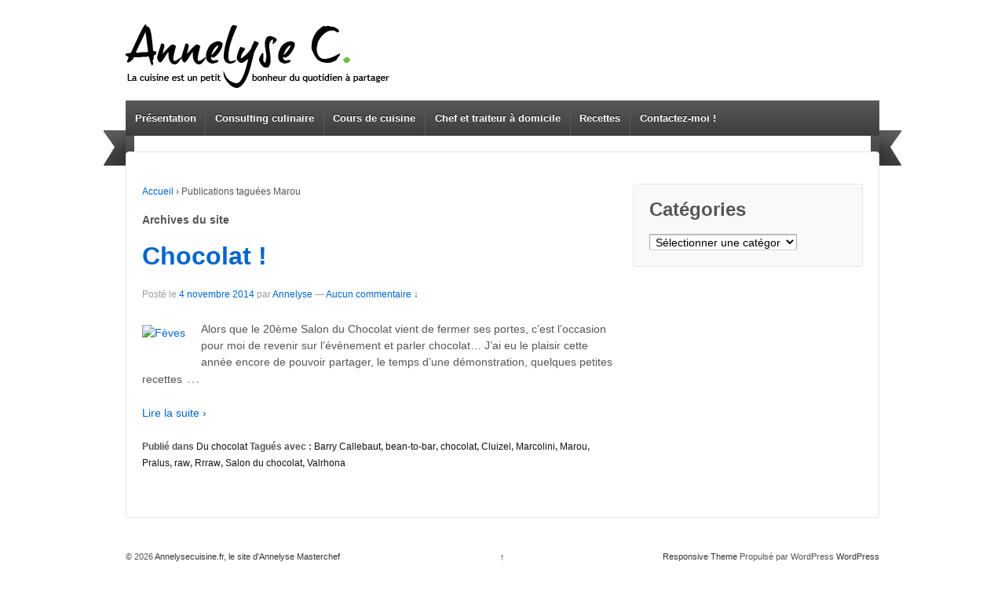

--- FILE ---
content_type: text/html; charset=UTF-8
request_url: https://annelysecuisine.fr/tag/marou/
body_size: 5598
content:
	<!doctype html>
	<!--[if !IE]>
	<html class="no-js non-ie" lang="fr-FR"> <![endif]-->
	<!--[if IE 7 ]>
	<html class="no-js ie7" lang="fr-FR"> <![endif]-->
	<!--[if IE 8 ]>
	<html class="no-js ie8" lang="fr-FR"> <![endif]-->
	<!--[if IE 9 ]>
	<html class="no-js ie9" lang="fr-FR"> <![endif]-->
	<!--[if gt IE 9]><!-->
<html class="no-js" lang="fr-FR"> <!--<![endif]-->
	<head>

		<meta charset="UTF-8"/>
		<meta name="viewport" content="width=device-width, initial-scale=1.0">

		<title>Marou &#124; Annelysecuisine.fr, le site d&#039;Annelyse Masterchef saison 3</title>

		<link rel="profile" href="http://gmpg.org/xfn/11"/>
		<link rel="pingback" href="https://annelysecuisine.fr/xmlrpc.php"/>

		<link rel="alternate" type="application/rss+xml" title="Annelysecuisine.fr, le site d&#039;Annelyse Masterchef saison 3 &raquo; Flux" href="https://annelysecuisine.fr/feed/" />
<link rel="alternate" type="application/rss+xml" title="Annelysecuisine.fr, le site d&#039;Annelyse Masterchef saison 3 &raquo; Flux des commentaires" href="https://annelysecuisine.fr/comments/feed/" />
<link rel="alternate" type="application/rss+xml" title="Annelysecuisine.fr, le site d&#039;Annelyse Masterchef saison 3 &raquo; Flux de l’étiquette Marou" href="https://annelysecuisine.fr/tag/marou/feed/" />
		<script type="text/javascript">
			window._wpemojiSettings = {"baseUrl":"https:\/\/s.w.org\/images\/core\/emoji\/72x72\/","ext":".png","source":{"concatemoji":"https:\/\/annelysecuisine.fr\/wp-includes\/js\/wp-emoji-release.min.js?ver=4.4.34"}};
			!function(e,n,t){var a;function i(e){var t=n.createElement("canvas"),a=t.getContext&&t.getContext("2d"),i=String.fromCharCode;return!(!a||!a.fillText)&&(a.textBaseline="top",a.font="600 32px Arial","flag"===e?(a.fillText(i(55356,56806,55356,56826),0,0),3e3<t.toDataURL().length):"diversity"===e?(a.fillText(i(55356,57221),0,0),t=a.getImageData(16,16,1,1).data,a.fillText(i(55356,57221,55356,57343),0,0),(t=a.getImageData(16,16,1,1).data)[0],t[1],t[2],t[3],!0):("simple"===e?a.fillText(i(55357,56835),0,0):a.fillText(i(55356,57135),0,0),0!==a.getImageData(16,16,1,1).data[0]))}function o(e){var t=n.createElement("script");t.src=e,t.type="text/javascript",n.getElementsByTagName("head")[0].appendChild(t)}t.supports={simple:i("simple"),flag:i("flag"),unicode8:i("unicode8"),diversity:i("diversity")},t.DOMReady=!1,t.readyCallback=function(){t.DOMReady=!0},t.supports.simple&&t.supports.flag&&t.supports.unicode8&&t.supports.diversity||(a=function(){t.readyCallback()},n.addEventListener?(n.addEventListener("DOMContentLoaded",a,!1),e.addEventListener("load",a,!1)):(e.attachEvent("onload",a),n.attachEvent("onreadystatechange",function(){"complete"===n.readyState&&t.readyCallback()})),(a=t.source||{}).concatemoji?o(a.concatemoji):a.wpemoji&&a.twemoji&&(o(a.twemoji),o(a.wpemoji)))}(window,document,window._wpemojiSettings);
		</script>
		<style type="text/css">
img.wp-smiley,
img.emoji {
	display: inline !important;
	border: none !important;
	box-shadow: none !important;
	height: 1em !important;
	width: 1em !important;
	margin: 0 .07em !important;
	vertical-align: -0.1em !important;
	background: none !important;
	padding: 0 !important;
}
</style>
<link rel='stylesheet' id='contact-form-7-css'  href='https://annelysecuisine.fr/wp-content/plugins/contact-form-7/includes/css/styles.css?ver=4.3.1' type='text/css' media='all' />
<link rel='stylesheet' id='sb_instagram_styles-css'  href='https://annelysecuisine.fr/wp-content/plugins/instagram-feed/css/sb-instagram.css?ver=1.3.11' type='text/css' media='all' />
<link rel='stylesheet' id='sb_instagram_icons-css'  href='//netdna.bootstrapcdn.com/font-awesome/4.2.0/css/font-awesome.min.css?1&#038;ver=4.2.0' type='text/css' media='all' />
<link rel='stylesheet' id='responsive-style-css'  href='https://annelysecuisine.fr/wp-content/themes/responsive/core/css/style.css?ver=1.9.7.6' type='text/css' media='all' />
<link rel='stylesheet' id='responsive-media-queries-css'  href='https://annelysecuisine.fr/wp-content/themes/responsive/core/css/responsive.css?ver=1.9.7.6' type='text/css' media='all' />
<script type='text/javascript' src='https://annelysecuisine.fr/wp-includes/js/jquery/jquery.js?ver=1.11.3'></script>
<script type='text/javascript' src='https://annelysecuisine.fr/wp-includes/js/jquery/jquery-migrate.min.js?ver=1.2.1'></script>
<script type='text/javascript' src='https://annelysecuisine.fr/wp-content/themes/responsive/core/js/responsive-modernizr.min.js?ver=2.6.1'></script>
<link rel='https://api.w.org/' href='https://annelysecuisine.fr/wp-json/' />
<link rel="EditURI" type="application/rsd+xml" title="RSD" href="https://annelysecuisine.fr/xmlrpc.php?rsd" />
<link rel="wlwmanifest" type="application/wlwmanifest+xml" href="https://annelysecuisine.fr/wp-includes/wlwmanifest.xml" /> 
<!-- We need this for debugging -->
<!-- Responsive 1.9.7.6 -->
<style type="text/css" id="custom-background-css">
body.custom-background { background-color: #ffffff; background-image: url('https://annelysecuisine.fr/wp-content/uploads/2013/05/Ruban22.png'); background-repeat: no-repeat; background-position: top center; background-attachment: scroll; }
</style>

<script type='text/javascript' src='http://annelysecuisine.fr/wp-content/themes/responsive/flex/jquery.flexslider-min.js'></script>
<link rel="stylesheet" type="text/css" media="all" href="http://annelysecuisine.fr/wp-content/themes/responsive/flex/flexslider.css" />


<link href='http://fonts.googleapis.com/css?family=Oswald' rel='stylesheet' type='text/css'>
<link href='http://fonts.googleapis.com/css?family=Droid+Sans+Mono' rel='stylesheet' type='text/css'>
<link href='http://fonts.googleapis.com/css?family=Ubuntu+Condensed' rel='stylesheet' type='text/css'>
<link href='http://fonts.googleapis.com/css?family=Scada' rel='stylesheet' type='text/css'>

<script>
jQuery(window).load(function() {
  jQuery('.flexslider').flexslider({
    animation: "slide",	randomize: true,	slideshowSpeed: 5000,	pauseOnHover: true
  });
});
</script>
	</head>

<body class="archive tag tag-marou tag-274 custom-background">

<div id="container" class="hfeed">

	<div class="skip-container cf">
		<a class="skip-link screen-reader-text focusable" href="#content">&darr; Skip to Main Content</a>
	</div><!-- .skip-container -->
	<div id="header">

		
		
		
		
			<div id="logo">
				<a href="https://annelysecuisine.fr/"><img src="https://annelysecuisine.fr/wp-content/uploads/2013/03/cropped-Logo6.png" width="337" height="114" alt="Annelysecuisine.fr, le site d&#039;Annelyse Masterchef saison 3"/></a>
			</div><!-- end of #logo -->

		
		
			<div id="top-widget" class="top-widget">
		
		
			
		
			</div><!-- end of #top-widget -->
		<div class="main-nav"><ul id="menu-nav-barre" class="menu"><li id="menu-item-19" class="menu-item menu-item-type-post_type menu-item-object-page menu-item-19"><a title="Présentation" href="https://annelysecuisine.fr/about/">Présentation</a></li>
<li id="menu-item-70" class="menu-item menu-item-type-post_type menu-item-object-page menu-item-has-children menu-item-70"><a href="https://annelysecuisine.fr/mes-prestations/creatrice-de-recettes/">Consulting  culinaire</a>
<ul class="sub-menu">
	<li id="menu-item-991" class="menu-item menu-item-type-post_type menu-item-object-page menu-item-991"><a href="https://annelysecuisine.fr/mes-prestations/creatrice-de-recettes/creation-de-recettes-et-redactionnel/">Création de recettes et rédactionnel</a></li>
	<li id="menu-item-989" class="menu-item menu-item-type-post_type menu-item-object-page menu-item-989"><a href="https://annelysecuisine.fr/mes-prestations/creatrice-de-recettes/animation-culinaire/">Animation culinaire</a></li>
	<li id="menu-item-990" class="menu-item menu-item-type-post_type menu-item-object-page menu-item-990"><a href="https://annelysecuisine.fr/mes-prestations/creatrice-de-recettes/stylisme-culinaire/">Stylisme culinaire</a></li>
</ul>
</li>
<li id="menu-item-68" class="menu-item menu-item-type-post_type menu-item-object-page menu-item-has-children menu-item-68"><a href="https://annelysecuisine.fr/mes-prestations/cours-de-cuisine/">Cours de cuisine</a>
<ul class="sub-menu">
	<li id="menu-item-69" class="menu-item menu-item-type-post_type menu-item-object-page menu-item-69"><a href="https://annelysecuisine.fr/mes-prestations/cours-de-cuisine/a-domicile/">A domicile &#8211; Aix en Provence / Paris</a></li>
	<li id="menu-item-80" class="menu-item menu-item-type-post_type menu-item-object-page menu-item-80"><a href="https://annelysecuisine.fr/mes-prestations/cours-de-cuisine/a-latelier-culinarion-aix-en-provence/">A l&rsquo;atelier Culinarion d&rsquo;Aix en Provence</a></li>
</ul>
</li>
<li id="menu-item-78" class="menu-item menu-item-type-post_type menu-item-object-page menu-item-78"><a href="https://annelysecuisine.fr/mes-prestations/cheftraiteur-a-domicile/">Chef et traiteur à domicile</a></li>
<li id="menu-item-21" class="menu-item menu-item-type-taxonomy menu-item-object-category menu-item-has-children menu-item-21"><a title="Recettes" href="https://annelysecuisine.fr/category/recettes-de-cuisine/">Recettes</a>
<ul class="sub-menu">
	<li id="menu-item-306" class="menu-item menu-item-type-taxonomy menu-item-object-category menu-item-306"><a href="https://annelysecuisine.fr/category/recettes-de-cuisine/apero-et-sur-le-pouce/">Apéro et sur le pouce</a></li>
	<li id="menu-item-307" class="menu-item menu-item-type-taxonomy menu-item-object-category menu-item-307"><a href="https://annelysecuisine.fr/category/recettes-de-cuisine/biscuits-cookies-and-co/">Biscuits cookies and co</a></li>
	<li id="menu-item-380" class="menu-item menu-item-type-taxonomy menu-item-object-category menu-item-380"><a href="https://annelysecuisine.fr/category/recettes-de-cuisine/cakes-et-gateaux/">Cakes et gâteaux</a></li>
	<li id="menu-item-394" class="menu-item menu-item-type-taxonomy menu-item-object-category menu-item-394"><a href="https://annelysecuisine.fr/category/recettes-de-cuisine/comme-chez-le-patissier/">Comme chez le pâtissier</a></li>
	<li id="menu-item-414" class="menu-item menu-item-type-taxonomy menu-item-object-category menu-item-414"><a href="https://annelysecuisine.fr/category/recettes-de-cuisine/de-la-viande/">De la viande</a></li>
	<li id="menu-item-554" class="menu-item menu-item-type-taxonomy menu-item-object-category menu-item-554"><a href="https://annelysecuisine.fr/category/recettes-de-cuisine/des-legumes-et-des-idees/">Des légumes et des idées</a></li>
	<li id="menu-item-665" class="menu-item menu-item-type-taxonomy menu-item-object-category menu-item-665"><a href="https://annelysecuisine.fr/category/recettes-de-cuisine/des-pains-et-des-brioches/">Des pains et des brioches</a></li>
	<li id="menu-item-686" class="menu-item menu-item-type-taxonomy menu-item-object-category menu-item-686"><a href="https://annelysecuisine.fr/category/recettes-de-cuisine/des-salades-pas-banales/">Des salades pas banales</a></li>
	<li id="menu-item-708" class="menu-item menu-item-type-taxonomy menu-item-object-category menu-item-708"><a href="https://annelysecuisine.fr/category/recettes-de-cuisine/desserts-fruites/">Desserts fruités</a></li>
	<li id="menu-item-530" class="menu-item menu-item-type-taxonomy menu-item-object-category menu-item-530"><a href="https://annelysecuisine.fr/category/recettes-de-cuisine/du-chocolat/">Du chocolat</a></li>
	<li id="menu-item-741" class="menu-item menu-item-type-taxonomy menu-item-object-category menu-item-741"><a href="https://annelysecuisine.fr/category/recettes-de-cuisine/du-poisson/">Du poisson</a></li>
	<li id="menu-item-774" class="menu-item menu-item-type-taxonomy menu-item-object-category menu-item-774"><a href="https://annelysecuisine.fr/category/recettes-de-cuisine/envie-dexotisme/">Envie d&rsquo;exotisme</a></li>
	<li id="menu-item-780" class="menu-item menu-item-type-taxonomy menu-item-object-category menu-item-780"><a href="https://annelysecuisine.fr/category/recettes-de-cuisine/glaces-et-sorbets/">Glaces et Sorbets</a></li>
	<li id="menu-item-787" class="menu-item menu-item-type-taxonomy menu-item-object-category menu-item-787"><a href="https://annelysecuisine.fr/category/recettes-de-cuisine/par-ici-la-bonne-soupe/">Par ici la bonne soupe</a></li>
	<li id="menu-item-792" class="menu-item menu-item-type-taxonomy menu-item-object-category menu-item-792"><a href="https://annelysecuisine.fr/category/recettes-de-cuisine/pates-riz-et-co/">Pâtes riz et co</a></li>
	<li id="menu-item-664" class="menu-item menu-item-type-taxonomy menu-item-object-category menu-item-664"><a href="https://annelysecuisine.fr/category/recettes-de-cuisine/tartes-et-tourtes/">Tartes et tourtes</a></li>
</ul>
</li>
<li id="menu-item-46" class="menu-item menu-item-type-post_type menu-item-object-page menu-item-46"><a href="https://annelysecuisine.fr/contact/">Contactez-moi !</a></li>
</ul></div>
		
		
	</div><!-- end of #header -->

	<div id="wrapper" class="clearfix">

<div id="content-archive" class="grid col-620">

	
		<div class="breadcrumb-list" xmlns:v="http://rdf.data-vocabulary.org/#"><span class="breadcrumb" typeof="v:Breadcrumb"><a rel="v:url" property="v:title" href="https://annelysecuisine.fr/">Accueil</a></span> <span class="chevron">&#8250;</span> <span class="breadcrumb-current">Publications tagu&#233;es Marou</span></div>	<h6 class="title-archive">
		Archives du site	</h6>
	
		
						<div id="post-1608" class="post-1608 post type-post status-publish format-standard has-post-thumbnail hentry category-du-chocolat tag-barry-callebaut tag-bean-to-bar tag-chocolat tag-cluizel tag-marcolini tag-marou tag-pralus tag-raw tag-rrraw tag-salon-du-chocolat tag-valrhona">
				
				
	<h2 class="entry-title post-title"><a href="https://annelysecuisine.fr/2014/11/04/chocolat/" rel="bookmark">Chocolat !</a></h2>

<div class="post-meta">
	<span class="meta-prep meta-prep-author posted">Post&#233; le </span><a href="https://annelysecuisine.fr/2014/11/04/chocolat/" title="Chocolat !" rel="bookmark"><time class="timestamp updated" datetime="2014-11-04T12:07:06+00:00">4 novembre 2014</time></a><span class="byline"> par </span><span class="author vcard"><a class="url fn n" href="https://annelysecuisine.fr/author/annelyse/" title="Afficher tous les articles par Annelyse">Annelyse</a></span>
			<span class="comments-link">
		<span class="mdash">&mdash;</span>
			<a href="https://annelysecuisine.fr/2014/11/04/chocolat/#respond">Aucun commentaire &darr;</a>		</span>
	</div><!-- end of .post-meta -->

				<div class="post-entry">
											<a href="https://annelysecuisine.fr/2014/11/04/chocolat/" title="Chocolat !">
							<img width="150" height="150" src="https://annelysecuisine.fr/wp-content/uploads/2014/11/Fèves-150x150.jpeg" class="alignleft wp-post-image" alt="Fèves" srcset="http://annelysecuisine.fr/wp-content/uploads/2014/11/Fèves-150x150.jpeg 150w, http://annelysecuisine.fr/wp-content/uploads/2014/11/Fèves-600x600.jpeg 600w, http://annelysecuisine.fr/wp-content/uploads/2014/11/Fèves-940x940.jpeg 940w, http://annelysecuisine.fr/wp-content/uploads/2014/11/Fèves-100x100.jpeg 100w, http://annelysecuisine.fr/wp-content/uploads/2014/11/Fèves-200x200.jpeg 200w, http://annelysecuisine.fr/wp-content/uploads/2014/11/Fèves-300x300.jpeg 300w, http://annelysecuisine.fr/wp-content/uploads/2014/11/Fèves-450x450.jpeg 450w, http://annelysecuisine.fr/wp-content/uploads/2014/11/Fèves-900x900.jpeg 900w, http://annelysecuisine.fr/wp-content/uploads/2014/11/Fèves.jpeg 1000w" sizes="(max-width: 150px) 100vw, 150px" />						</a>
										<p>Alors que le 20ème Salon du Chocolat vient de fermer ses portes, c’est l’occasion pour moi de revenir sur l’évènement et parler chocolat… J’ai eu le plaisir cette année encore de pouvoir partager, le temps d’une démonstration, quelques petites recettes<span class="ellipsis">&hellip;</span>
<div class="read-more"><a href="https://annelysecuisine.fr/2014/11/04/chocolat/">Lire la suite &#8250;</a></div>
<p><!-- end of .read-more --></p>
									</div><!-- end of .post-entry -->

				

	<div class="post-data">
		Publi&#233; dans <a href="https://annelysecuisine.fr/category/recettes-de-cuisine/du-chocolat/">Du chocolat</a>		Tagu&#233;s avec&nbsp;: <a href="https://annelysecuisine.fr/tag/barry-callebaut/" rel="tag">Barry Callebaut</a>, <a href="https://annelysecuisine.fr/tag/bean-to-bar/" rel="tag">bean-to-bar</a>, <a href="https://annelysecuisine.fr/tag/chocolat/" rel="tag">chocolat</a>, <a href="https://annelysecuisine.fr/tag/cluizel/" rel="tag">Cluizel</a>, <a href="https://annelysecuisine.fr/tag/marcolini/" rel="tag">Marcolini</a>, <a href="https://annelysecuisine.fr/tag/marou/" rel="tag">Marou</a>, <a href="https://annelysecuisine.fr/tag/pralus/" rel="tag">Pralus</a>, <a href="https://annelysecuisine.fr/tag/raw/" rel="tag">raw</a>, <a href="https://annelysecuisine.fr/tag/rrraw/" rel="tag">Rrraw</a>, <a href="https://annelysecuisine.fr/tag/salon-du-chocolat/" rel="tag">Salon du chocolat</a>, <a href="https://annelysecuisine.fr/tag/valrhona/" rel="tag">Valrhona</a><br />	</div><!-- end of .post-data -->


<div class="post-edit"></div>
							</div><!-- end of #post-1608 -->
			
		
</div><!-- end of #content-archive -->


	<div id="widgets" class="grid col-300 fit">
		
		<div id="categories-3" class="widget-wrapper widget_categories"><div class="widget-title"><h3>Catégories</h3></div><label class="screen-reader-text" for="cat">Catégories</label><select name='cat' id='cat' class='postform' >
	<option value='-1'>Sélectionner une catégorie</option>
	<option class="level-0" value="429">A boire</option>
	<option class="level-0" value="1">Actu</option>
	<option class="level-0" value="23">Adresses</option>
	<option class="level-0" value="43">Apéro et sur le pouce</option>
	<option class="level-0" value="17">Biscuits cookies and co</option>
	<option class="level-0" value="62">Bla bla</option>
	<option class="level-0" value="33">Cakes et gâteaux</option>
	<option class="level-0" value="308">Chroniques Journal des Femmes</option>
	<option class="level-0" value="34">Comme chez le pâtissier</option>
	<option class="level-0" value="18">De la viande</option>
	<option class="level-0" value="29">Des légumes et des idées</option>
	<option class="level-0" value="25">Des pains et des brioches</option>
	<option class="level-0" value="38">Des salades pas banales</option>
	<option class="level-0" value="49">Desserts fruités</option>
	<option class="level-0" value="53">Du chocolat</option>
	<option class="level-0" value="13">Du poisson</option>
	<option class="level-0" value="20">Envie d&rsquo;exotisme</option>
	<option class="level-0" value="50">Glaces et Sorbets</option>
	<option class="level-0" value="205">Les Bases</option>
	<option class="level-0" value="52">Masterchef</option>
	<option class="level-0" value="6">Par ici la bonne soupe</option>
	<option class="level-0" value="65">Pâtes riz et co</option>
	<option class="level-0" value="3">Recettes</option>
	<option class="level-0" value="9">Tartes et tourtes</option>
</select>

<script type='text/javascript'>
/* <![CDATA[ */
(function() {
	var dropdown = document.getElementById( "cat" );
	function onCatChange() {
		if ( dropdown.options[ dropdown.selectedIndex ].value > 0 ) {
			location.href = "https://annelysecuisine.fr/?cat=" + dropdown.options[ dropdown.selectedIndex ].value;
		}
	}
	dropdown.onchange = onCatChange;
})();
/* ]]> */
</script>

</div>
			</div><!-- end of #widgets -->
</div><!-- end of #wrapper -->
</div><!-- end of #container -->

<div id="footer" class="clearfix">
	
	<div id="footer-wrapper">

		
		<div class="grid col-940">

			<div class="grid col-540">
							</div><!-- end of col-540 -->

			<div class="grid col-380 fit">
				<ul class="social-icons"></ul><!-- .social-icons -->			</div><!-- end of col-380 fit -->

		</div><!-- end of col-940 -->
		
		<div class="grid col-300 copyright">
			&copy; 2026<a href="https://annelysecuisine.fr/" title="Annelysecuisine.fr, le site d&#039;Annelyse Masterchef saison 3">
				Annelysecuisine.fr, le site d&#039;Annelyse Masterchef saison 3			</a>
		</div><!-- end of .copyright -->

		<div class="grid col-300 scroll-top"><a href="#scroll-top" title="retour en haut">&uarr;</a></div>

		<div class="grid col-300 fit powered">
			<a href="http://cyberchimps.com/responsive-theme/" title="Responsive Theme">
				Responsive Theme</a>
			Propulsé par WordPress <a href="http://wordpress.org/" title="WordPress">
				WordPress</a>
		</div><!-- end .powered -->

	</div><!-- end #footer-wrapper -->

	</div><!-- end #footer -->

<script type='text/javascript' src='https://annelysecuisine.fr/wp-content/plugins/contact-form-7/includes/js/jquery.form.min.js?ver=3.51.0-2014.06.20'></script>
<script type='text/javascript'>
/* <![CDATA[ */
var _wpcf7 = {"loaderUrl":"https:\/\/annelysecuisine.fr\/wp-content\/plugins\/contact-form-7\/images\/ajax-loader.gif","recaptchaEmpty":"Please verify that you are not a robot.","sending":"Envoi en cours ..."};
/* ]]> */
</script>
<script type='text/javascript' src='https://annelysecuisine.fr/wp-content/plugins/contact-form-7/includes/js/scripts.js?ver=4.3.1'></script>
<script type='text/javascript'>
/* <![CDATA[ */
var sb_instagram_js_options = {"sb_instagram_at":"33210886.1654d0c.183500335cd44771b43db6e4ecf238cd"};
/* ]]> */
</script>
<script type='text/javascript' src='https://annelysecuisine.fr/wp-content/plugins/instagram-feed/js/sb-instagram.js?ver=1.3.11'></script>
<script type='text/javascript' src='https://annelysecuisine.fr/wp-content/themes/responsive/core/js/responsive-scripts.min.js?ver=1.2.6'></script>
<script type='text/javascript' src='https://annelysecuisine.fr/wp-content/themes/responsive/core/js/jquery.placeholder.min.js?ver=2.0.7'></script>
<script type='text/javascript' src='https://annelysecuisine.fr/wp-includes/js/wp-embed.min.js?ver=4.4.34'></script>
</body>
</html>